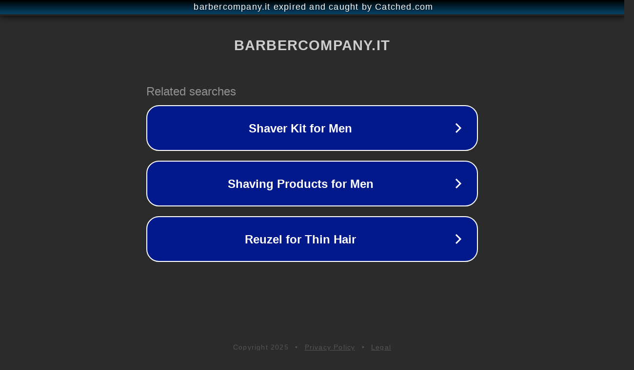

--- FILE ---
content_type: text/html; charset=utf-8
request_url: https://www.barbercompany.it/pordenone/
body_size: 1074
content:
<!doctype html>
<html data-adblockkey="MFwwDQYJKoZIhvcNAQEBBQADSwAwSAJBANDrp2lz7AOmADaN8tA50LsWcjLFyQFcb/P2Txc58oYOeILb3vBw7J6f4pamkAQVSQuqYsKx3YzdUHCvbVZvFUsCAwEAAQ==_UNPJc92PMocjPOV1J+CXlfGNE+FF3NI2UrCyrMsiRQJKLRqn2g9CUstaoqHRWqpe6SjJ8hdGZ3CuZVg3SLGzRA==" lang="en" style="background: #2B2B2B;">
<head>
    <meta charset="utf-8">
    <meta name="viewport" content="width=device-width, initial-scale=1">
    <link rel="icon" href="[data-uri]">
    <link rel="preconnect" href="https://www.google.com" crossorigin>
</head>
<body>
<div id="target" style="opacity: 0"></div>
<script>window.park = "[base64]";</script>
<script src="/bBgvoKzdb.js"></script>
</body>
</html>
